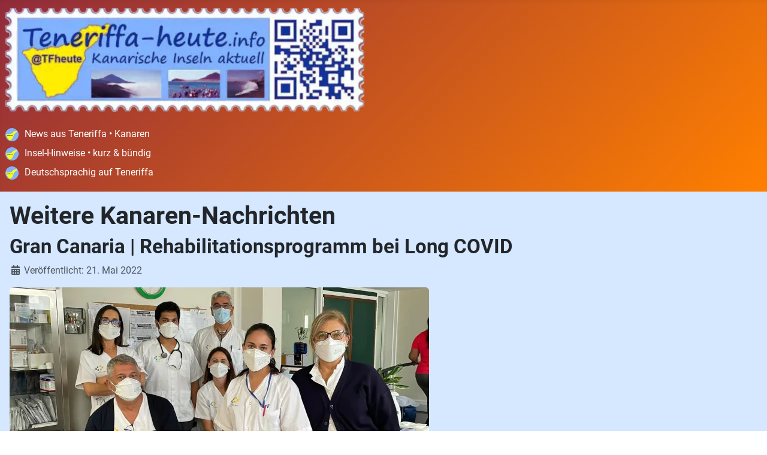

--- FILE ---
content_type: text/html; charset=utf-8
request_url: https://teneriffa-heute.info/wetter-berichte-mehr/gran-canaria-rehabilitationsprogramm-bei-long-covid
body_size: 4521
content:
<!DOCTYPE html>
<html lang="de-de" dir="ltr">
<head>
    <meta charset="utf-8">
	<meta name="robots" content="index, follow">
	<meta name="viewport" content="width=device-width, initial-scale=1">
	<meta name="description" content="Schulungsprogramm für Patienten mit „Long COVID“ oder „persistierendem COVID-19“ gestartet …
">
	<meta name="generator" content="Joomla! - Open Source Content Management">
	<title>Gran Canaria | Rehabilitationsprogramm bei Long COVID</title>
	<link href="https://Teneriffa-heute.info/wetter-berichte-mehr/gran-canaria-rehabilitationsprogramm-bei-long-covid" rel="canonical">
	<link href="/" rel="mask-icon" color="#000">
	<link href="/media/templates/site/cassiopeia/images/favicon.ico" rel="alternate icon" type="image/vnd.microsoft.icon">

    <link href="/media/system/css/joomla-fontawesome.min.css?ba309d40e0e4624341c5eaff3d88cf90" rel="lazy-stylesheet" /><noscript><link href="/media/system/css/joomla-fontawesome.min.css?ba309d40e0e4624341c5eaff3d88cf90" rel="stylesheet" /></noscript>
	<link href="/media/templates/site/cassiopeia/css/global/fonts-local_roboto.min.css?ba309d40e0e4624341c5eaff3d88cf90" rel="lazy-stylesheet" /><noscript><link href="/media/templates/site/cassiopeia/css/global/fonts-local_roboto.min.css?ba309d40e0e4624341c5eaff3d88cf90" rel="stylesheet" /></noscript>
	<link href="/media/templates/site/cassiopeia/css/template.min.css?ba309d40e0e4624341c5eaff3d88cf90" rel="stylesheet" />
	<link href="/media/templates/site/cassiopeia/css/global/colors_alternative.min.css?ba309d40e0e4624341c5eaff3d88cf90" rel="stylesheet" />
	<link href="/media/templates/site/cassiopeia/css/vendor/joomla-custom-elements/joomla-alert.min.css?0.2.0" rel="stylesheet" />
	<link href="/media/templates/site/cassiopeia/css/user.css?ba309d40e0e4624341c5eaff3d88cf90" rel="stylesheet" />
	<style>:root {
		--hue: 214;
		--template-bg-light: #f0f4fb;
		--template-text-dark: #495057;
		--template-text-light: #ffffff;
		--template-link-color: var(--link-color);
		--template-special-color: #001B4C;
		
	}</style>

    <script src="/media/mod_menu/js/menu-es5.min.js?ba309d40e0e4624341c5eaff3d88cf90" nomodule defer></script>
	<script type="application/json" class="joomla-script-options new">{"joomla.jtext":{"ERROR":"Fehler","MESSAGE":"Nachricht","NOTICE":"Hinweis","WARNING":"Warnung","JCLOSE":"Schlie\u00dfen","JOK":"OK","JOPEN":"\u00d6ffnen"},"system.paths":{"root":"","rootFull":"https:\/\/teneriffa-heute.info\/","base":"","baseFull":"https:\/\/teneriffa-heute.info\/"},"csrf.token":"6f2ba53c0560335e19a4d7beab5df1df"}</script>
	<script src="/media/system/js/core.min.js?37ffe4186289eba9c5df81bea44080aff77b9684"></script>
	<script src="/media/templates/site/cassiopeia/js/template.min.js?ba309d40e0e4624341c5eaff3d88cf90" defer></script>
	<script src="/media/system/js/messages-es5.min.js?c29829fd2432533d05b15b771f86c6637708bd9d" nomodule defer></script>
	<script src="/media/system/js/messages.min.js?7f7aa28ac8e8d42145850e8b45b3bc82ff9a6411" type="module"></script>

<!-- Global site tag (gtag.js) - Google Analytics -->
<script async src="https://www.googletagmanager.com/gtag/js?id=G-5JQGRBKRFR"></script>
<script>
  window.dataLayer = window.dataLayer || [];
  function gtag(){dataLayer.push(arguments);}
  gtag('js', new Date());

  gtag('config', 'G-5JQGRBKRFR');
</script>

<!-- Automatische Anzeigen -->
<script async src="https://pagead2.googlesyndication.com/pagead/js/adsbygoogle.js?client=ca-pub-9210729025549774"
     crossorigin="anonymous"></script>
	 
<!-- favicons -->
<link rel="apple-touch-icon" sizes="180x180" href="/apple-touch-icon.png">
<link rel="icon" type="image/png" sizes="32x32" href="/favicon-32x32.png">
<link rel="icon" type="image/png" sizes="16x16" href="/favicon-16x16.png">
<link rel="manifest" href="/site.webmanifest">
<link rel="mask-icon" href="/safari-pinned-tab.svg" color="#ebe82c">
<meta name="msapplication-TileColor" content="#ffc40d">
<meta name="theme-color" content="#ffffff"></head>

<body class="site com_content wrapper-static view-article layout-blog no-task itemid-112 has-sidebar-left">
    <header class="header container-header full-width position-sticky sticky-top">

        
        
                    <div class="grid-child">
                <div class="navbar-brand">
                    <a class="brand-logo" href="/">
                        <img loading="eager" decoding="async" src="https://teneriffa-heute.info/images/logo_TFheute_600_t.webp#joomlaImage://local-images/logo_TFheute_600_t.webp?width=600&amp;height=183" alt="Teneriffa-heute | Kanarische Inseln aktuell">                    </a>
                                    </div>
            </div>
        
                    <div class="grid-child container-nav">
                                    <ul class="mod-menu mod-list nav ">
<li class="nav-item item-101 default active"><a href="/" ><img src="/images/banners/TF22x22a.webp#joomlaImage://local-?width=33&amp;height=22" alt="News aus Teneriffa • Kanaren" decoding="async" loading="lazy"><span class="image-title">News aus Teneriffa • Kanaren</span></a></li><li class="nav-item item-103"><a href="/info-portal-o-kurz-buendig" ><img src="/images/banners/TF22x22a.webp#joomlaImage://local-?width=33&amp;height=22" alt="Insel-Hinweise • kurz &amp;amp; bündig" decoding="async" loading="lazy"><span class="image-title">Insel-Hinweise • kurz &amp; bündig</span></a></li><li class="nav-item item-164"><a href="/deutschsprachig-auf-teneriffa" ><img src="/images/banners/TF22x22a.webp#joomlaImage://local-?width=33&amp;height=22" alt="Deutschsprachig auf Teneriffa" decoding="async" loading="lazy"><span class="image-title">Deutschsprachig auf Teneriffa</span></a></li></ul>

                                            </div>
            </header>

    <div class="site-grid">
        
        
        
                <div class="grid-child container-sidebar-left">
            <div class="sidebar-left card alert alert-light">
            <h3 class="card-header ">Webcam-Auswahl Insel Teneriffa</h3>        <div class="card-body">
                
<div id="mod-custom217" class="mod-custom custom">
    <p>► <a href="https://canariaslife.com/webcam/tenerife-parque-nacional-del-teide/" target="_blank" rel="nofollow noopener">El Teide</a><br /> ► <a href="https://canariaslife.com/webcam/tenerife-santa-cruz-de-tenerife-centro/" target="_blank" rel="nofollow noopener">Santa Cruz<br /></a> ► <a href="https://canariaslife.com/webcam/tenerife-la-laguna-aeropuerto/" target="_blank" rel="nofollow noopener">Nord-Flughafen</a><br /> ► <a href="https://canariaslife.com/webcam/tenerife-puerto-de-la-cruz-muelle-pesquero/" target="_blank" rel="nofollow noopener">Puerto de la Cruz</a><br /> ► <a href="https://canariaslife.com/webcam/tenerife-santiago-del-teide-los-gigantes/" target="_blank" rel="nofollow noopener">Los Gigantes</a><br /> ► <a href="https://canariaslife.com/webcam/tenerife-arona-los-cristianos-playa-de-los-cristianos/" target="_blank" rel="nofollow noopener">Los Cristianos</a><br /> ► <a href="https://canariaslife.com/de/webkameras-de-teneriffa/el-medano/grande-strand/" target="_blank" rel="nofollow noopener">El Médano Strand</a><br /> ► <a href="https://canariaslife.com/de/webkameras-de-teneriffa/el-medano/hafenbecken/" target="_blank" rel="nofollow noopener">El Médano Hafen</a></p></div>
    </div>
</div>
<div class="sidebar-left no-card ">
        
<div id="mod-custom219" class="mod-custom custom">
    <script src="https://pagead2.googlesyndication.com/pagead/js/adsbygoogle.js?client=ca-pub-9210729025549774" async="async" crossorigin="anonymous"></script>
<!-- Display-Quadrat --> <ins class="adsbygoogle" style="display: block; text-align: center;" data-ad-client="ca-pub-9210729025549774" data-ad-slot="5984912661" data-ad-format="fluid" data-full-width-responsive="false"></ins> </div>
</div>

        </div>
        
        <div class="grid-child container-component">
            
            
            <div id="system-message-container" aria-live="polite"></div>

            <main>
            <div class="com-content-article item-page" itemscope itemtype="https://schema.org/Article">
    <meta itemprop="inLanguage" content="de-DE">
        <div class="page-header">
        <h1> Weitere Kanaren-Nachrichten </h1>
    </div>
    
    
        <div class="page-header">
        <h2 itemprop="headline">
            Gran Canaria | Rehabilitationsprogramm bei Long COVID        </h2>
                            </div>
        
        
            <dl class="article-info text-muted">

            <dt class="article-info-term">
                    </dt>

        
        
        
        
                    <dd class="published">
    <span class="icon-calendar icon-fw" aria-hidden="true"></span>
    <time datetime="2022-05-21T12:49:12+01:00" itemprop="datePublished">
        Veröffentlicht: 21. Mai 2022    </time>
</dd>
        
    
            
        
            </dl>
    
    
        
                                                <div itemprop="articleBody" class="com-content-article__body">
        <p><img src="/images/Bilder/2022/2022-05-21_Reha_Long_Covid.webp" alt="2022 05 21 Reha Long Covid" /><br />Bild-Quelle: Gobierno de Canarias</p>
<p class="alert alert-info">Der Dienst für Rehabilitation und Physikalische Medizin des Hospital Universitario Insular de Gran Canaria, das zum Complejo Hospitalario Universitario Insular-Materno Infantil gehört, hat ein Schulungsprogramm für Patienten mit „Long COVID“ oder „persistierendem COVID-19“ gestartet …<br /><br /><a href="/wetter-berichte-mehr/gran-canaria-rehabilitationsprogramm-bei-long-covid#txt" target="_self" rel="nofollow"><button type="button" class="k-button k-button--default k-is-active">► Hier weiterlesen</button></a></p>
<p></p>
 
<p><a id="txt"></a></p>
<div class="alert alert-info">
<p>Dabei handelt es sich um ein Trainingsprogramm, das demjenigen ähnelt, das von Patienten mit Herz- oder Atemwegserkrankungen in der kardiorespiratorischen Rehabilitationseinheit des Zentrums durchgeführt wird und das die funktionelle Kapazität von Patienten mit Post-COVID-19-Syndrom verbessert.</p>
<p>Atembeschwerden und Müdigkeit sind die Hauptsymptome, die Patienten nach einer Infektion mit SARS-CoV-2 zeigen. Wenn diese und andere Symptome mehr als zwölf Wochen nach der Infektion anhalten und durch keine andere Ursache erklärt werden können, handelt es sich um das Post-COVID-19-Syndrom.</p>
<p>Die Fachärzte der Abteilung untersuchten im Rahmen der Studie insgesamt 21 Patienten, 52,4 Prozent Männer und 47,6 Prozent Frauen, mit einem Durchschnittsalter von 57,6 Jahren. Derzeit haben die Fachleute bereits mehr als 40 Patienten behandelt, deren Lebensqualität und körperliche Leistungsfähigkeit sich verbessert hat, so dass sie wieder arbeiten können.</p>
<p>Die von den Patienten am häufigsten genannten Symptome waren: Müdigkeit (86,3 Prozent), Atemnot (86,36 Prozent) und Engegefühl in der Brust (36,3 Prozent).</p>
<p>Das Training beginnt mit der Messung der Basiskonstanten, einem Bewegungstraining mit einer anfänglichen Aufwärmphase, einem Herz-Kreislauf-Training auf dem Laufband, dem Fahrrad oder dem Stuhl, einem Krafttraining und Dehnübungen sowie einer Schulung in Atemtechniken. Das Programm umfasst insgesamt 18 bis 22 Sitzungen, die je nach Entwicklung des Patienten an wechselnden Tagen stattfinden.</p>
<p>Die Studie wurde von zwei auf Rehabilitation und physikalische Medizin spezialisierten Ärzten des Hospital Universitario Insular de Gran Canaria, zwei Physiotherapeuten, zwei Krankenschwestern und einem Assistenzarzt im vierten Jahr durchgeführt, die von der spanischen Gesellschaft für kardiorespiratorische Rehabilitation (SORECAR) mit dem zweiten nationalen Preis für die beste mündliche Präsentation ausgezeichnet wurden.</p>
</div>
<p></p>    </div>

        
                                        </div>

            </main>
            <div class="main-bottom card alert alert-light">
            <h3 class="card-header ">► Zum News-Archiv</h3>        <div class="card-body">
                
<div id="mod-custom186" class="mod-custom custom">
    <p>Über das News-Archiv&nbsp;haben Sie Zugriff auf <a href="/news-archiv" target="_self">alle hier erschienenen Beiträge</a>.</p></div>
    </div>
</div>

        </div>

        
        
            </div>

        <footer class="container-footer footer full-width">
        <div class="grid-child">
            <div class="footer card rg-img-center">
        <div class="card-body">
                <ul class="mod-menu mod-list nav ">
<li class="nav-item item-110"><a href="/impressum-datenschutz" ><img src="/images/banners/TF22x22a.webp#joomlaImage://local-?width=33&amp;height=22" alt="Impressum  &amp;amp;  Datenschutz" decoding="async" loading="lazy"><span class="image-title">Impressum  &amp;  Datenschutz</span></a></li><li class="nav-item item-111"><a href="/kontakt-redaktion" ><img src="/images/banners/TF22x22a.webp#joomlaImage://local-?width=33&amp;height=22" alt="Kontakt zur Redaktion" decoding="async" loading="lazy"><span class="image-title">Kontakt zur Redaktion</span></a></li><li class="nav-item item-345"><a href="https://twitter.com/TFheute" target="_blank" rel="noopener noreferrer"><img src="/images/banners/TF22x22a.webp#joomlaImage://local-?width=33&amp;height=22" alt="@TFheute auf X/Twitter" decoding="async" loading="lazy"><span class="image-title">@TFheute auf X/Twitter</span></a></li></ul>
    </div>
</div>

        </div>
    </footer>
    
            <a href="#top" id="back-top" class="back-to-top-link" aria-label="Zurück nach oben">
            <span class="icon-arrow-up icon-fw" aria-hidden="true"></span>
        </a>
    
    
<div id="mod-custom128" class="mod-custom custom">
    <p style="text-align: center;">Copyright © 2025 Teneriffa-heute | Kanarische Inseln aktuell. Alle Rechte vorbehalten.</p></div>

</body>
</html>


--- FILE ---
content_type: text/html; charset=utf-8
request_url: https://www.google.com/recaptcha/api2/aframe
body_size: 266
content:
<!DOCTYPE HTML><html><head><meta http-equiv="content-type" content="text/html; charset=UTF-8"></head><body><script nonce="tij4ElPYDg0KqYoJ5B5hhg">/** Anti-fraud and anti-abuse applications only. See google.com/recaptcha */ try{var clients={'sodar':'https://pagead2.googlesyndication.com/pagead/sodar?'};window.addEventListener("message",function(a){try{if(a.source===window.parent){var b=JSON.parse(a.data);var c=clients[b['id']];if(c){var d=document.createElement('img');d.src=c+b['params']+'&rc='+(localStorage.getItem("rc::a")?sessionStorage.getItem("rc::b"):"");window.document.body.appendChild(d);sessionStorage.setItem("rc::e",parseInt(sessionStorage.getItem("rc::e")||0)+1);localStorage.setItem("rc::h",'1769174866689');}}}catch(b){}});window.parent.postMessage("_grecaptcha_ready", "*");}catch(b){}</script></body></html>